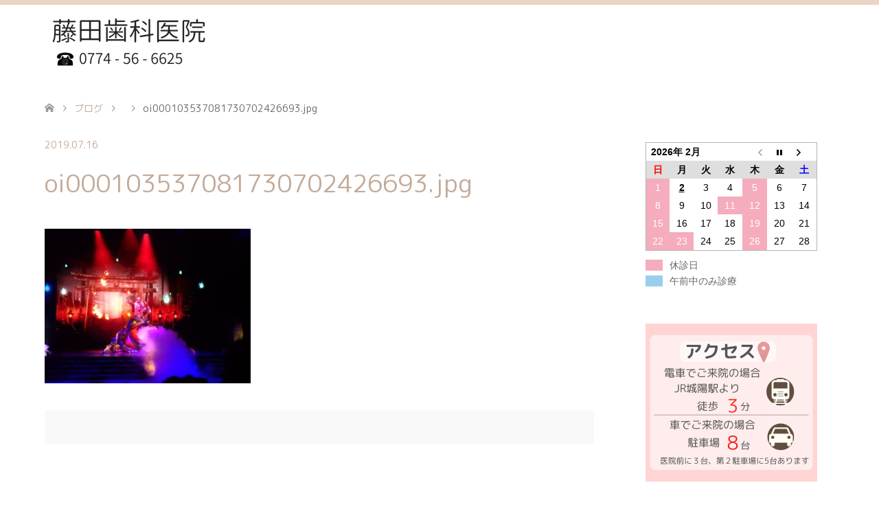

--- FILE ---
content_type: text/html; charset=UTF-8
request_url: https://fujitaj-dental.com/oi000103537081730702426693-jpg
body_size: 12207
content:
<!DOCTYPE html>
<html dir="ltr" lang="ja" prefix="og: https://ogp.me/ns#">
<head>
<meta charset="UTF-8">
<!--[if IE]><meta http-equiv="X-UA-Compatible" content="IE=edge"><![endif]-->
<meta name="viewport" content="width=device-width">

<meta name="description" content="藤田歯科医院　「クオリティーの高い治療と予防の提供」それが私たちのスタイルです。歯科衛生士も募集中。">
<link rel="pingback" href="https://fujitaj-dental.com/xmlrpc.php">
<link rel="shortcut icon" href="https://fujitaj-dental.com/wp-content/uploads/tcd-w/designのコピー.png">
	<link rel="preconnect" href="https://fonts.googleapis.com">
<link rel="preconnect" href="https://fonts.gstatic.com" crossorigin>
<link href="https://fonts.googleapis.com/css2?family=M+PLUS+Rounded+1c:wght@400&display=swap" rel="stylesheet">

		<!-- All in One SEO 4.8.1.1 - aioseo.com -->
		<title>oi000103537081730702426693.jpg | 藤田歯科医院（城陽市の歯科）公式HP</title>
	<meta name="robots" content="max-image-preview:large" />
	<meta name="author" content="藤田歯科医院"/>
	<link rel="canonical" href="https://fujitaj-dental.com/oi000103537081730702426693-jpg" />
	<meta name="generator" content="All in One SEO (AIOSEO) 4.8.1.1" />

		<!-- Google tag (gtag.js) -->
<script async src="https://www.googletagmanager.com/gtag/js?id=G-6N7RHNMN4D"></script>
<script>
  window.dataLayer = window.dataLayer || [];
  function gtag(){dataLayer.push(arguments);}
  gtag('js', new Date());

  gtag('config', 'G-6N7RHNMN4D');
</script>
		<meta property="og:locale" content="ja_JP" />
		<meta property="og:site_name" content="藤田歯科医院（城陽市の歯科）公式HP | 藤田歯科医院　「クオリティーの高い治療と予防の提供」それが私たちのスタイルです。歯科衛生士も募集中。" />
		<meta property="og:type" content="article" />
		<meta property="og:title" content="oi000103537081730702426693.jpg | 藤田歯科医院（城陽市の歯科）公式HP" />
		<meta property="og:url" content="https://fujitaj-dental.com/oi000103537081730702426693-jpg" />
		<meta property="article:published_time" content="2019-07-16T14:14:07+00:00" />
		<meta property="article:modified_time" content="2019-07-16T14:14:07+00:00" />
		<meta name="twitter:card" content="summary" />
		<meta name="twitter:title" content="oi000103537081730702426693.jpg | 藤田歯科医院（城陽市の歯科）公式HP" />
		<script type="application/ld+json" class="aioseo-schema">
			{"@context":"https:\/\/schema.org","@graph":[{"@type":"BreadcrumbList","@id":"https:\/\/fujitaj-dental.com\/oi000103537081730702426693-jpg#breadcrumblist","itemListElement":[{"@type":"ListItem","@id":"https:\/\/fujitaj-dental.com\/#listItem","position":1,"name":"\u5bb6","item":"https:\/\/fujitaj-dental.com\/","nextItem":{"@type":"ListItem","@id":"https:\/\/fujitaj-dental.com\/oi000103537081730702426693-jpg#listItem","name":"oi000103537081730702426693.jpg"}},{"@type":"ListItem","@id":"https:\/\/fujitaj-dental.com\/oi000103537081730702426693-jpg#listItem","position":2,"name":"oi000103537081730702426693.jpg","previousItem":{"@type":"ListItem","@id":"https:\/\/fujitaj-dental.com\/#listItem","name":"\u5bb6"}}]},{"@type":"ItemPage","@id":"https:\/\/fujitaj-dental.com\/oi000103537081730702426693-jpg#itempage","url":"https:\/\/fujitaj-dental.com\/oi000103537081730702426693-jpg","name":"oi000103537081730702426693.jpg | \u85e4\u7530\u6b6f\u79d1\u533b\u9662\uff08\u57ce\u967d\u5e02\u306e\u6b6f\u79d1\uff09\u516c\u5f0fHP","inLanguage":"ja","isPartOf":{"@id":"https:\/\/fujitaj-dental.com\/#website"},"breadcrumb":{"@id":"https:\/\/fujitaj-dental.com\/oi000103537081730702426693-jpg#breadcrumblist"},"author":{"@id":"https:\/\/fujitaj-dental.com\/archives\/author\/fujitajunichi#author"},"creator":{"@id":"https:\/\/fujitaj-dental.com\/archives\/author\/fujitajunichi#author"},"datePublished":"2019-07-16T23:14:07+09:00","dateModified":"2019-07-16T23:14:07+09:00"},{"@type":"Organization","@id":"https:\/\/fujitaj-dental.com\/#organization","name":"\u85e4\u7530\u6b6f\u79d1\u533b\u9662\uff08\u57ce\u967d\u5e02\u306e\u6b6f\u79d1\uff09\u516c\u5f0fHP","description":"\u85e4\u7530\u6b6f\u79d1\u533b\u9662\u3000\u300c\u30af\u30aa\u30ea\u30c6\u30a3\u30fc\u306e\u9ad8\u3044\u6cbb\u7642\u3068\u4e88\u9632\u306e\u63d0\u4f9b\u300d\u305d\u308c\u304c\u79c1\u305f\u3061\u306e\u30b9\u30bf\u30a4\u30eb\u3067\u3059\u3002\u6b6f\u79d1\u885b\u751f\u58eb\u3082\u52df\u96c6\u4e2d\u3002","url":"https:\/\/fujitaj-dental.com\/"},{"@type":"Person","@id":"https:\/\/fujitaj-dental.com\/archives\/author\/fujitajunichi#author","url":"https:\/\/fujitaj-dental.com\/archives\/author\/fujitajunichi","name":"\u85e4\u7530\u6b6f\u79d1\u533b\u9662","image":{"@type":"ImageObject","@id":"https:\/\/fujitaj-dental.com\/oi000103537081730702426693-jpg#authorImage","url":"https:\/\/secure.gravatar.com\/avatar\/bc1c594c2e7d51e56e02220dfd67f6c1?s=96&d=mm&r=g","width":96,"height":96,"caption":"\u85e4\u7530\u6b6f\u79d1\u533b\u9662"}},{"@type":"WebSite","@id":"https:\/\/fujitaj-dental.com\/#website","url":"https:\/\/fujitaj-dental.com\/","name":"\u85e4\u7530\u6b6f\u79d1\u533b\u9662\uff08\u57ce\u967d\u5e02\u306e\u6b6f\u79d1\uff09\u516c\u5f0fHP","description":"\u85e4\u7530\u6b6f\u79d1\u533b\u9662\u3000\u300c\u30af\u30aa\u30ea\u30c6\u30a3\u30fc\u306e\u9ad8\u3044\u6cbb\u7642\u3068\u4e88\u9632\u306e\u63d0\u4f9b\u300d\u305d\u308c\u304c\u79c1\u305f\u3061\u306e\u30b9\u30bf\u30a4\u30eb\u3067\u3059\u3002\u6b6f\u79d1\u885b\u751f\u58eb\u3082\u52df\u96c6\u4e2d\u3002","inLanguage":"ja","publisher":{"@id":"https:\/\/fujitaj-dental.com\/#organization"}}]}
		</script>
		<!-- All in One SEO -->

<link rel='dns-prefetch' href='//www.googletagmanager.com' />
<link rel="alternate" type="application/rss+xml" title="藤田歯科医院（城陽市の歯科）公式HP &raquo; フィード" href="https://fujitaj-dental.com/feed" />
<link rel="alternate" type="application/rss+xml" title="藤田歯科医院（城陽市の歯科）公式HP &raquo; コメントフィード" href="https://fujitaj-dental.com/comments/feed" />
<link rel="alternate" type="application/rss+xml" title="藤田歯科医院（城陽市の歯科）公式HP &raquo; oi000103537081730702426693.jpg のコメントのフィード" href="https://fujitaj-dental.com/feed/?attachment_id=2460" />
<script type="text/javascript">
window._wpemojiSettings = {"baseUrl":"https:\/\/s.w.org\/images\/core\/emoji\/14.0.0\/72x72\/","ext":".png","svgUrl":"https:\/\/s.w.org\/images\/core\/emoji\/14.0.0\/svg\/","svgExt":".svg","source":{"concatemoji":"https:\/\/fujitaj-dental.com\/wp-includes\/js\/wp-emoji-release.min.js?ver=6.3.7"}};
/*! This file is auto-generated */
!function(i,n){var o,s,e;function c(e){try{var t={supportTests:e,timestamp:(new Date).valueOf()};sessionStorage.setItem(o,JSON.stringify(t))}catch(e){}}function p(e,t,n){e.clearRect(0,0,e.canvas.width,e.canvas.height),e.fillText(t,0,0);var t=new Uint32Array(e.getImageData(0,0,e.canvas.width,e.canvas.height).data),r=(e.clearRect(0,0,e.canvas.width,e.canvas.height),e.fillText(n,0,0),new Uint32Array(e.getImageData(0,0,e.canvas.width,e.canvas.height).data));return t.every(function(e,t){return e===r[t]})}function u(e,t,n){switch(t){case"flag":return n(e,"\ud83c\udff3\ufe0f\u200d\u26a7\ufe0f","\ud83c\udff3\ufe0f\u200b\u26a7\ufe0f")?!1:!n(e,"\ud83c\uddfa\ud83c\uddf3","\ud83c\uddfa\u200b\ud83c\uddf3")&&!n(e,"\ud83c\udff4\udb40\udc67\udb40\udc62\udb40\udc65\udb40\udc6e\udb40\udc67\udb40\udc7f","\ud83c\udff4\u200b\udb40\udc67\u200b\udb40\udc62\u200b\udb40\udc65\u200b\udb40\udc6e\u200b\udb40\udc67\u200b\udb40\udc7f");case"emoji":return!n(e,"\ud83e\udef1\ud83c\udffb\u200d\ud83e\udef2\ud83c\udfff","\ud83e\udef1\ud83c\udffb\u200b\ud83e\udef2\ud83c\udfff")}return!1}function f(e,t,n){var r="undefined"!=typeof WorkerGlobalScope&&self instanceof WorkerGlobalScope?new OffscreenCanvas(300,150):i.createElement("canvas"),a=r.getContext("2d",{willReadFrequently:!0}),o=(a.textBaseline="top",a.font="600 32px Arial",{});return e.forEach(function(e){o[e]=t(a,e,n)}),o}function t(e){var t=i.createElement("script");t.src=e,t.defer=!0,i.head.appendChild(t)}"undefined"!=typeof Promise&&(o="wpEmojiSettingsSupports",s=["flag","emoji"],n.supports={everything:!0,everythingExceptFlag:!0},e=new Promise(function(e){i.addEventListener("DOMContentLoaded",e,{once:!0})}),new Promise(function(t){var n=function(){try{var e=JSON.parse(sessionStorage.getItem(o));if("object"==typeof e&&"number"==typeof e.timestamp&&(new Date).valueOf()<e.timestamp+604800&&"object"==typeof e.supportTests)return e.supportTests}catch(e){}return null}();if(!n){if("undefined"!=typeof Worker&&"undefined"!=typeof OffscreenCanvas&&"undefined"!=typeof URL&&URL.createObjectURL&&"undefined"!=typeof Blob)try{var e="postMessage("+f.toString()+"("+[JSON.stringify(s),u.toString(),p.toString()].join(",")+"));",r=new Blob([e],{type:"text/javascript"}),a=new Worker(URL.createObjectURL(r),{name:"wpTestEmojiSupports"});return void(a.onmessage=function(e){c(n=e.data),a.terminate(),t(n)})}catch(e){}c(n=f(s,u,p))}t(n)}).then(function(e){for(var t in e)n.supports[t]=e[t],n.supports.everything=n.supports.everything&&n.supports[t],"flag"!==t&&(n.supports.everythingExceptFlag=n.supports.everythingExceptFlag&&n.supports[t]);n.supports.everythingExceptFlag=n.supports.everythingExceptFlag&&!n.supports.flag,n.DOMReady=!1,n.readyCallback=function(){n.DOMReady=!0}}).then(function(){return e}).then(function(){var e;n.supports.everything||(n.readyCallback(),(e=n.source||{}).concatemoji?t(e.concatemoji):e.wpemoji&&e.twemoji&&(t(e.twemoji),t(e.wpemoji)))}))}((window,document),window._wpemojiSettings);
</script>
<style type="text/css">
img.wp-smiley,
img.emoji {
	display: inline !important;
	border: none !important;
	box-shadow: none !important;
	height: 1em !important;
	width: 1em !important;
	margin: 0 0.07em !important;
	vertical-align: -0.1em !important;
	background: none !important;
	padding: 0 !important;
}
</style>
	<link rel='stylesheet' id='style-css' href='https://fujitaj-dental.com/wp-content/themes/skin_tcd046-child/style.css?ver=1.7.3' type='text/css' media='all' />
<link rel='stylesheet' id='wp-block-library-css' href='https://fujitaj-dental.com/wp-includes/css/dist/block-library/style.min.css?ver=6.3.7' type='text/css' media='all' />
<style id='classic-theme-styles-inline-css' type='text/css'>
/*! This file is auto-generated */
.wp-block-button__link{color:#fff;background-color:#32373c;border-radius:9999px;box-shadow:none;text-decoration:none;padding:calc(.667em + 2px) calc(1.333em + 2px);font-size:1.125em}.wp-block-file__button{background:#32373c;color:#fff;text-decoration:none}
</style>
<style id='global-styles-inline-css' type='text/css'>
body{--wp--preset--color--black: #000000;--wp--preset--color--cyan-bluish-gray: #abb8c3;--wp--preset--color--white: #ffffff;--wp--preset--color--pale-pink: #f78da7;--wp--preset--color--vivid-red: #cf2e2e;--wp--preset--color--luminous-vivid-orange: #ff6900;--wp--preset--color--luminous-vivid-amber: #fcb900;--wp--preset--color--light-green-cyan: #7bdcb5;--wp--preset--color--vivid-green-cyan: #00d084;--wp--preset--color--pale-cyan-blue: #8ed1fc;--wp--preset--color--vivid-cyan-blue: #0693e3;--wp--preset--color--vivid-purple: #9b51e0;--wp--preset--gradient--vivid-cyan-blue-to-vivid-purple: linear-gradient(135deg,rgba(6,147,227,1) 0%,rgb(155,81,224) 100%);--wp--preset--gradient--light-green-cyan-to-vivid-green-cyan: linear-gradient(135deg,rgb(122,220,180) 0%,rgb(0,208,130) 100%);--wp--preset--gradient--luminous-vivid-amber-to-luminous-vivid-orange: linear-gradient(135deg,rgba(252,185,0,1) 0%,rgba(255,105,0,1) 100%);--wp--preset--gradient--luminous-vivid-orange-to-vivid-red: linear-gradient(135deg,rgba(255,105,0,1) 0%,rgb(207,46,46) 100%);--wp--preset--gradient--very-light-gray-to-cyan-bluish-gray: linear-gradient(135deg,rgb(238,238,238) 0%,rgb(169,184,195) 100%);--wp--preset--gradient--cool-to-warm-spectrum: linear-gradient(135deg,rgb(74,234,220) 0%,rgb(151,120,209) 20%,rgb(207,42,186) 40%,rgb(238,44,130) 60%,rgb(251,105,98) 80%,rgb(254,248,76) 100%);--wp--preset--gradient--blush-light-purple: linear-gradient(135deg,rgb(255,206,236) 0%,rgb(152,150,240) 100%);--wp--preset--gradient--blush-bordeaux: linear-gradient(135deg,rgb(254,205,165) 0%,rgb(254,45,45) 50%,rgb(107,0,62) 100%);--wp--preset--gradient--luminous-dusk: linear-gradient(135deg,rgb(255,203,112) 0%,rgb(199,81,192) 50%,rgb(65,88,208) 100%);--wp--preset--gradient--pale-ocean: linear-gradient(135deg,rgb(255,245,203) 0%,rgb(182,227,212) 50%,rgb(51,167,181) 100%);--wp--preset--gradient--electric-grass: linear-gradient(135deg,rgb(202,248,128) 0%,rgb(113,206,126) 100%);--wp--preset--gradient--midnight: linear-gradient(135deg,rgb(2,3,129) 0%,rgb(40,116,252) 100%);--wp--preset--font-size--small: 13px;--wp--preset--font-size--medium: 20px;--wp--preset--font-size--large: 36px;--wp--preset--font-size--x-large: 42px;--wp--preset--spacing--20: 0.44rem;--wp--preset--spacing--30: 0.67rem;--wp--preset--spacing--40: 1rem;--wp--preset--spacing--50: 1.5rem;--wp--preset--spacing--60: 2.25rem;--wp--preset--spacing--70: 3.38rem;--wp--preset--spacing--80: 5.06rem;--wp--preset--shadow--natural: 6px 6px 9px rgba(0, 0, 0, 0.2);--wp--preset--shadow--deep: 12px 12px 50px rgba(0, 0, 0, 0.4);--wp--preset--shadow--sharp: 6px 6px 0px rgba(0, 0, 0, 0.2);--wp--preset--shadow--outlined: 6px 6px 0px -3px rgba(255, 255, 255, 1), 6px 6px rgba(0, 0, 0, 1);--wp--preset--shadow--crisp: 6px 6px 0px rgba(0, 0, 0, 1);}:where(.is-layout-flex){gap: 0.5em;}:where(.is-layout-grid){gap: 0.5em;}body .is-layout-flow > .alignleft{float: left;margin-inline-start: 0;margin-inline-end: 2em;}body .is-layout-flow > .alignright{float: right;margin-inline-start: 2em;margin-inline-end: 0;}body .is-layout-flow > .aligncenter{margin-left: auto !important;margin-right: auto !important;}body .is-layout-constrained > .alignleft{float: left;margin-inline-start: 0;margin-inline-end: 2em;}body .is-layout-constrained > .alignright{float: right;margin-inline-start: 2em;margin-inline-end: 0;}body .is-layout-constrained > .aligncenter{margin-left: auto !important;margin-right: auto !important;}body .is-layout-constrained > :where(:not(.alignleft):not(.alignright):not(.alignfull)){max-width: var(--wp--style--global--content-size);margin-left: auto !important;margin-right: auto !important;}body .is-layout-constrained > .alignwide{max-width: var(--wp--style--global--wide-size);}body .is-layout-flex{display: flex;}body .is-layout-flex{flex-wrap: wrap;align-items: center;}body .is-layout-flex > *{margin: 0;}body .is-layout-grid{display: grid;}body .is-layout-grid > *{margin: 0;}:where(.wp-block-columns.is-layout-flex){gap: 2em;}:where(.wp-block-columns.is-layout-grid){gap: 2em;}:where(.wp-block-post-template.is-layout-flex){gap: 1.25em;}:where(.wp-block-post-template.is-layout-grid){gap: 1.25em;}.has-black-color{color: var(--wp--preset--color--black) !important;}.has-cyan-bluish-gray-color{color: var(--wp--preset--color--cyan-bluish-gray) !important;}.has-white-color{color: var(--wp--preset--color--white) !important;}.has-pale-pink-color{color: var(--wp--preset--color--pale-pink) !important;}.has-vivid-red-color{color: var(--wp--preset--color--vivid-red) !important;}.has-luminous-vivid-orange-color{color: var(--wp--preset--color--luminous-vivid-orange) !important;}.has-luminous-vivid-amber-color{color: var(--wp--preset--color--luminous-vivid-amber) !important;}.has-light-green-cyan-color{color: var(--wp--preset--color--light-green-cyan) !important;}.has-vivid-green-cyan-color{color: var(--wp--preset--color--vivid-green-cyan) !important;}.has-pale-cyan-blue-color{color: var(--wp--preset--color--pale-cyan-blue) !important;}.has-vivid-cyan-blue-color{color: var(--wp--preset--color--vivid-cyan-blue) !important;}.has-vivid-purple-color{color: var(--wp--preset--color--vivid-purple) !important;}.has-black-background-color{background-color: var(--wp--preset--color--black) !important;}.has-cyan-bluish-gray-background-color{background-color: var(--wp--preset--color--cyan-bluish-gray) !important;}.has-white-background-color{background-color: var(--wp--preset--color--white) !important;}.has-pale-pink-background-color{background-color: var(--wp--preset--color--pale-pink) !important;}.has-vivid-red-background-color{background-color: var(--wp--preset--color--vivid-red) !important;}.has-luminous-vivid-orange-background-color{background-color: var(--wp--preset--color--luminous-vivid-orange) !important;}.has-luminous-vivid-amber-background-color{background-color: var(--wp--preset--color--luminous-vivid-amber) !important;}.has-light-green-cyan-background-color{background-color: var(--wp--preset--color--light-green-cyan) !important;}.has-vivid-green-cyan-background-color{background-color: var(--wp--preset--color--vivid-green-cyan) !important;}.has-pale-cyan-blue-background-color{background-color: var(--wp--preset--color--pale-cyan-blue) !important;}.has-vivid-cyan-blue-background-color{background-color: var(--wp--preset--color--vivid-cyan-blue) !important;}.has-vivid-purple-background-color{background-color: var(--wp--preset--color--vivid-purple) !important;}.has-black-border-color{border-color: var(--wp--preset--color--black) !important;}.has-cyan-bluish-gray-border-color{border-color: var(--wp--preset--color--cyan-bluish-gray) !important;}.has-white-border-color{border-color: var(--wp--preset--color--white) !important;}.has-pale-pink-border-color{border-color: var(--wp--preset--color--pale-pink) !important;}.has-vivid-red-border-color{border-color: var(--wp--preset--color--vivid-red) !important;}.has-luminous-vivid-orange-border-color{border-color: var(--wp--preset--color--luminous-vivid-orange) !important;}.has-luminous-vivid-amber-border-color{border-color: var(--wp--preset--color--luminous-vivid-amber) !important;}.has-light-green-cyan-border-color{border-color: var(--wp--preset--color--light-green-cyan) !important;}.has-vivid-green-cyan-border-color{border-color: var(--wp--preset--color--vivid-green-cyan) !important;}.has-pale-cyan-blue-border-color{border-color: var(--wp--preset--color--pale-cyan-blue) !important;}.has-vivid-cyan-blue-border-color{border-color: var(--wp--preset--color--vivid-cyan-blue) !important;}.has-vivid-purple-border-color{border-color: var(--wp--preset--color--vivid-purple) !important;}.has-vivid-cyan-blue-to-vivid-purple-gradient-background{background: var(--wp--preset--gradient--vivid-cyan-blue-to-vivid-purple) !important;}.has-light-green-cyan-to-vivid-green-cyan-gradient-background{background: var(--wp--preset--gradient--light-green-cyan-to-vivid-green-cyan) !important;}.has-luminous-vivid-amber-to-luminous-vivid-orange-gradient-background{background: var(--wp--preset--gradient--luminous-vivid-amber-to-luminous-vivid-orange) !important;}.has-luminous-vivid-orange-to-vivid-red-gradient-background{background: var(--wp--preset--gradient--luminous-vivid-orange-to-vivid-red) !important;}.has-very-light-gray-to-cyan-bluish-gray-gradient-background{background: var(--wp--preset--gradient--very-light-gray-to-cyan-bluish-gray) !important;}.has-cool-to-warm-spectrum-gradient-background{background: var(--wp--preset--gradient--cool-to-warm-spectrum) !important;}.has-blush-light-purple-gradient-background{background: var(--wp--preset--gradient--blush-light-purple) !important;}.has-blush-bordeaux-gradient-background{background: var(--wp--preset--gradient--blush-bordeaux) !important;}.has-luminous-dusk-gradient-background{background: var(--wp--preset--gradient--luminous-dusk) !important;}.has-pale-ocean-gradient-background{background: var(--wp--preset--gradient--pale-ocean) !important;}.has-electric-grass-gradient-background{background: var(--wp--preset--gradient--electric-grass) !important;}.has-midnight-gradient-background{background: var(--wp--preset--gradient--midnight) !important;}.has-small-font-size{font-size: var(--wp--preset--font-size--small) !important;}.has-medium-font-size{font-size: var(--wp--preset--font-size--medium) !important;}.has-large-font-size{font-size: var(--wp--preset--font-size--large) !important;}.has-x-large-font-size{font-size: var(--wp--preset--font-size--x-large) !important;}
.wp-block-navigation a:where(:not(.wp-element-button)){color: inherit;}
:where(.wp-block-post-template.is-layout-flex){gap: 1.25em;}:where(.wp-block-post-template.is-layout-grid){gap: 1.25em;}
:where(.wp-block-columns.is-layout-flex){gap: 2em;}:where(.wp-block-columns.is-layout-grid){gap: 2em;}
.wp-block-pullquote{font-size: 1.5em;line-height: 1.6;}
</style>
<link rel='stylesheet' id='biz-cal-style-css' href='https://fujitaj-dental.com/wp-content/plugins/biz-calendar/biz-cal.css?ver=2.2.0' type='text/css' media='all' />
<link rel='stylesheet' id='contact-form-7-css' href='https://fujitaj-dental.com/wp-content/plugins/contact-form-7/includes/css/styles.css?ver=5.5.4' type='text/css' media='all' />
<link rel='stylesheet' id='contact-form-7-confirm-css' href='https://fujitaj-dental.com/wp-content/plugins/contact-form-7-add-confirm/includes/css/styles.css?ver=5.1' type='text/css' media='all' />
<link rel='stylesheet' id='tcd-maps-css' href='https://fujitaj-dental.com/wp-content/plugins/tcd-google-maps/admin.css?ver=6.3.7' type='text/css' media='all' />
<link rel='stylesheet' id='chld_thm_cfg_parent-css' href='https://fujitaj-dental.com/wp-content/themes/skin_tcd046/style.css?ver=6.3.7' type='text/css' media='all' />
<script type='text/javascript' src='https://fujitaj-dental.com/wp-includes/js/jquery/jquery.min.js?ver=3.7.0' id='jquery-core-js'></script>
<script type='text/javascript' src='https://fujitaj-dental.com/wp-includes/js/jquery/jquery-migrate.min.js?ver=3.4.1' id='jquery-migrate-js'></script>
<script type='text/javascript' id='biz-cal-script-js-extra'>
/* <![CDATA[ */
var bizcalOptions = {"holiday_title":"\u4f11\u8a3a\u65e5","sun":"on","thu":"on","holiday":"on","temp_holidays":"2026-01-02\r\n2026-01-03\r\n2026-01-12\r\n2026-02-11\r\n2026-02-23\r\n\r\n\r\n","temp_weekdays":"","eventday_title":"\u5348\u524d\u4e2d\u306e\u307f\u8a3a\u7642","eventday_url":"","eventdays":"2026-01-10\r\n","month_limit":"\u6307\u5b9a","nextmonthlimit":"1","prevmonthlimit":"0","plugindir":"https:\/\/fujitaj-dental.com\/wp-content\/plugins\/biz-calendar\/","national_holiday":""};
/* ]]> */
</script>
<script type='text/javascript' src='https://fujitaj-dental.com/wp-content/plugins/biz-calendar/calendar.js?ver=2.2.0' id='biz-cal-script-js'></script>

<!-- Site Kit によって追加された Google タグ（gtag.js）スニペット -->

<!-- Google アナリティクス スニペット (Site Kit が追加) -->
<script type='text/javascript' src='https://www.googletagmanager.com/gtag/js?id=GT-P3FX8JK' id='google_gtagjs-js' async></script>
<script id="google_gtagjs-js-after" type="text/javascript">
window.dataLayer = window.dataLayer || [];function gtag(){dataLayer.push(arguments);}
gtag("set","linker",{"domains":["fujitaj-dental.com"]});
gtag("js", new Date());
gtag("set", "developer_id.dZTNiMT", true);
gtag("config", "GT-P3FX8JK");
 window._googlesitekit = window._googlesitekit || {}; window._googlesitekit.throttledEvents = []; window._googlesitekit.gtagEvent = (name, data) => { var key = JSON.stringify( { name, data } ); if ( !! window._googlesitekit.throttledEvents[ key ] ) { return; } window._googlesitekit.throttledEvents[ key ] = true; setTimeout( () => { delete window._googlesitekit.throttledEvents[ key ]; }, 5 ); gtag( "event", name, { ...data, event_source: "site-kit" } ); }
</script>

<!-- Site Kit によって追加された終了 Google タグ（gtag.js）スニペット -->
<link rel="https://api.w.org/" href="https://fujitaj-dental.com/wp-json/" /><link rel="alternate" type="application/json" href="https://fujitaj-dental.com/wp-json/wp/v2/media/2460" /><link rel='shortlink' href='https://fujitaj-dental.com/?p=2460' />
<link rel="alternate" type="application/json+oembed" href="https://fujitaj-dental.com/wp-json/oembed/1.0/embed?url=https%3A%2F%2Ffujitaj-dental.com%2Foi000103537081730702426693-jpg" />
<link rel="alternate" type="text/xml+oembed" href="https://fujitaj-dental.com/wp-json/oembed/1.0/embed?url=https%3A%2F%2Ffujitaj-dental.com%2Foi000103537081730702426693-jpg&#038;format=xml" />
<meta name="generator" content="Site Kit by Google 1.152.1" />
<link rel="stylesheet" href="https://fujitaj-dental.com/wp-content/themes/skin_tcd046/css/design-plus.css?ver=1.7.3">
<link rel="stylesheet" href="https://fujitaj-dental.com/wp-content/themes/skin_tcd046/css/sns-botton.css?ver=1.7.3">
<link rel="stylesheet" href="https://fujitaj-dental.com/wp-content/themes/skin_tcd046/css/responsive.css?ver=1.7.3">
<link rel="stylesheet" href="https://fujitaj-dental.com/wp-content/themes/skin_tcd046/css/footer-bar.css?ver=1.7.3">

<script src="https://fujitaj-dental.com/wp-content/themes/skin_tcd046/js/jquery.easing.1.3.js?ver=1.7.3"></script>
<script src="https://fujitaj-dental.com/wp-content/themes/skin_tcd046/js/jscript.js?ver=1.7.3"></script>
<script src="https://fujitaj-dental.com/wp-content/themes/skin_tcd046/js/comment.js?ver=1.7.3"></script>

<style type="text/css">
body, input, textarea { font-family: Arial, "Hiragino Kaku Gothic ProN", "ヒラギノ角ゴ ProN W3", "メイリオ", Meiryo, sans-serif; }
.rich_font { font-family: Arial, "Hiragino Kaku Gothic ProN", "ヒラギノ角ゴ ProN W3", "メイリオ", Meiryo, sans-serif; font-weight: normal; }

#header .logo { font-size:48px; }
.fix_top.header_fix #header .logo { font-size:20px; }
#footer_logo .logo { font-size:24px; }
#post_title { font-size:36px; }
body, .post_content { font-size:14px; }

@media screen and (max-width:991px) {
  #header .logo { font-size:18px; }
  .mobile_fix_top.header_fix #header .logo { font-size:18px; }
  #post_title { font-size:20px; }
  body, .post_content { font-size:14px; }
}




.image {
overflow: hidden;
-webkit-transition: 0.35s;
-moz-transition: 0.35s;
-ms-transition: 0.35s;
transition: 0.35s;
}
.image img {
-webkit-backface-visibility: hidden;
backface-visibility: hidden;
-webkit-transform: scale(1.2) translateX(-7.5px);
-webkit-transition-property: opacity, translateX;
-webkit-transition: 0.35s;
-moz-transform: scale(1.2) translateX(-7.5px);
-moz-transition-property: opacity, translateX;
-moz-transition: 0.35s;
-ms-transform: scale(1.2) translateX(-7.5px);
-ms-transition-property: opacity, translateX;
-ms-transition: 0.35s;
-o-transform: scale(1.2) translateX(-7.5px);
-o-transition-property: opacity, translateX;
-o-transition: 0.35s;
transform: scale(1.2) translateX(-7.5px);
transition-property: opacity, translateX;
transition: 0.35s;
}
.image:hover img, a:hover .image img {
opacity: 0.5;
-webkit-transform: scale(1.2) translateX(7.5px);
-moz-transform: scale(1.2) translateX(7.5px);
-ms-transform: scale(1.2) translateX(7.5px);
-o-transform: scale(1.2) translateX(7.5px);
transform: scale(1.2) translateX(7.5px);
}
.image:hover, a:hover .image {
background: #C2AA99;
}

.headline_bg_l, .headline_bg, ul.meta .category span, .page_navi a:hover, .page_navi span.current, .page_navi p.back a:hover,
#post_pagination p, #post_pagination a:hover, #previous_next_post2 a:hover, .single-news #post_meta_top .date, .single-campaign #post_meta_top .date, ol#voice_list .info .voice_button a:hover, .voice_user .voice_name, .voice_course .course_button a, .side_headline, #footer_top,
#comment_header ul li a:hover, #comment_header ul li.comment_switch_active a, #comment_header #comment_closed p, #submit_comment
{ background-color:#E3D0C3; }

.page_navi a:hover, .page_navi span.current, #post_pagination p, #comment_header ul li.comment_switch_active a, #comment_header #comment_closed p, #guest_info input:focus, #comment_textarea textarea:focus
{ border-color:#E3D0C3; }

#comment_header ul li.comment_switch_active a:after, #comment_header #comment_closed p:after
{ border-color:#E3D0C3 transparent transparent transparent; }

a:hover, #global_menu > ul > li > a:hover, #bread_crumb li a, #bread_crumb li.home a:hover:before, ul.meta .date, .footer_headline, .footer_widget a:hover,
#post_title, #previous_next_post a:hover, #previous_next_post a:hover:before, #previous_next_post a:hover:after,
#recent_news .info .date, .course_category .course_category_headline, .course_category .info .headline, ol#voice_list .info .voice_name, dl.interview dt, .voice_course .course_button a:hover, ol#staff_list .info .staff_name, .staff_info .staff_detail .staff_name, .staff_info .staff_detail .staff_social_link li a:hover:before,
.styled_post_list1 .date, .collapse_category_list li a:hover, .tcdw_course_list_widget .course_list li .image, .side_widget.tcdw_banner_list_widget .side_headline, ul.banner_list li .image,
#index_content1 .caption .headline, #index_course li .image, #index_news .date, #index_voice li .info .voice_name, #index_blog .headline, .table.pb_pricemenu td.menu, .side_widget .campaign_list .date, .side_widget .news_list .date, .side_widget .staff_list .staff_name, .side_widget .voice_list .voice_name
{ color:#C2AA99; }

#footer_bottom, a.index_blog_button:hover, .widget_search #search-btn input:hover, .widget_search #searchsubmit:hover, .widget.google_search #searchsubmit:hover, #submit_comment:hover, #header_slider .slick-dots li button:hover, #header_slider .slick-dots li.slick-active button
{ background-color:#C2AA99; }

.post_content a { color:#C2AA99; }

#archive_wrapper, #related_post ol { background-color:rgba(227,208,195,0.15); }
#index_course li.noimage .image, .course_category .noimage .imagebox, .tcdw_course_list_widget .course_list li.noimage .image { background:rgba(227,208,195,0.3); }

#index_blog, #footer_widget, .course_categories li a.active, .course_categories li a:hover, .styled_post_list1_tabs li { background-color:rgba(232,202,183,0.15); }
#index_topics { background:rgba(232,202,183,0.6); }
#header { border-top-color:rgba(232,202,183,0.8); }

@media screen and (min-width:992px) {
  .fix_top.header_fix #header { background-color:rgba(232,202,183,0.8); }
  #global_menu ul ul a { background-color:#E3D0C3; }
  #global_menu ul ul a:hover { background-color:#C2AA99; }
}
@media screen and (max-width:991px) {
  a.menu_button.active { background:rgba(232,202,183,0.8); };
  .mobile_fix_top.header_fix #header { background-color:rgba(232,202,183,0.8); }
  #global_menu { background-color:#E3D0C3; }
  #global_menu a:hover { background-color:#C2AA99; }
}
@media screen and (max-width:991px) {
  .mobile_fix_top.header_fix #header { background-color:rgba(232,202,183,0.8); }
}

#index_topics .headline {
  color:#666;
}

#index_topics .headline:after {
  border-color:#666;
}

#index_topics ol li a {
  color:#666;
  font-weight:bold;
  font-size:18px;
}


/* 767px以下の命令 */

@media screen and (max-width: 767px)  {
/*スマホ以下のときに3つのボックスの文字の大きさを16pxにする*/
#index_content1 .box .caption {
    font-size: 16px!important;
}
/* トップページのブログの記事タイトルの大きさ */
#index_incho_list li .title {
    font-size: 20px!important;
}
/* トップページのスタッフブログの記事タイトルの大きさ */
#index_blog_list li .title {
    font-size: 20px!important;
}
/* トップページのブログの日時の大きさ */
#index_incho_list li .meta .date {
    font-size: 15px!important;
}
/* トップページのスタッフブログの日時の大きさ */
#index_blog_list li .meta .date {
    font-size: 15px!important;
}
}
#biz_calendar table.bizcal .holiday{
background-color:#f5acbd;
}
#biz_calendar table.bizcal .eventday{
background-color:#99cfeb;
}
#biz_calendar p span.boxholiday{
background-color:#f5acbd;
}
#biz_calendar p span.boxeventday{
background-color:#99cfeb;
}
body, input, textarea {
    /* font-family: Arial, "Hiragino Kaku Gothic ProN", "ヒラギノ角ゴ ProN W3", "メイリオ", Meiryo, sans-serif; */
    font-family: 'M PLUS Rounded 1c', sans-serif;

}
.rich_font {
    /* font-family: Arial, "Hiragino Kaku Gothic ProN", "ヒラギノ角ゴ ProN W3", "メイリオ", Meiryo, sans-serif; */
    font-weight: normal;
 font-family: 'M PLUS Rounded 1c', sans-serif;
}
.post_content p {
    line-height: 2.4;
    margin: 0 0 2em 0;
}
@media only screen and (max-width: 767px) {

.post_content p {
    line-height: 2;
    margin: 0 0 2em 0;
}
}
.bizcalendarwidget_next {
flex: 2;
    padding: 1em;
}

.wpcf7 input.wpcf7-back,
.wpcf7 input.wpcf7-confirm,
.wpcf7 input.wpcf7-submit {
    position: relative;
    display: block;
    width: 225px;
    height: 48px;
    margin: 30px auto 0;
    background-color: #83efb3;
    cursor: pointer;
    border: none !important;
    color: #fff;
    text-align: center;
    text-decoration: none;
    font-size: 14px;
    line-height: 1.5;
    outline: none;
    -webkit-transition: all .3s;
    transition: all .3s;
}

.wpcf7 input.wpcf7-confirm {
    background-color: #97d6f5;
}

.wpcf7 input.wpcf7-back {
    background-color: #fdb8b8;
}
.wpcf7c-conf {
    background-color: #dddddd;
}
.side_headline {
text-align: center;
}
</style>

<style type="text/css"></style>		<style type="text/css" id="wp-custom-css">
			.post_content h1.fujita-jouyou-dental-title {
padding: 0.5em;/*文字周りの余白*/
color: #444;/*文字色*/
font-weight: 600;
background: #ffdc9b;/*背景色*/
border-bottom: solid 3px orange;/*下線*/
}

.post_content ol {
  counter-reset:number; /*数字をリセット*/
  list-style-type: none!important; /*数字を一旦消す*/
  padding: 0.3em 0.8em;
  border: solid 2px #ffb107;
}
.post_content ol li{
  border-bottom: dashed 1px orange;
  position: relative;
  padding: 0.5em 0.5em 0.5em 30px;
  line-height: 1.5em;
}
.post_content ol li:before{
  /* 以下数字をつける */
  position: absolute;
  counter-increment: number;
  content: counter(number);
  /*数字のデザイン変える*/
  display:inline-block;
  background: #ffb107;
  color: white;
  font-family: 'Avenir','Arial Black','Arial',sans-serif;
  font-weight:bold;
  font-size: 15px;
  border-radius: 50%;
  left: 0;
  width: 25px;
  height: 25px;
  line-height: 25px;
  text-align:center;
  /*以下 上下中央寄せのため*/
  top: 50%;
  -moz-transform: translateY(-50%);
  	-webkit-transform: translateY(-50%);
  	-o-transform: translateY(-50%);
  	-ms-transform: translateY(-50%);
  	transform: translateY(-50%);
}
.post_content ol li:last-of-type{
  border-bottom: none; /*最後のliの線だけ消す*/
}

ul.fujita-jouyou-dental-list {
  padding: 0;
  position: relative;
}

ul.fujita-jouyou-dental-list li {
  color: black;
  border-left: solid 8px orange;/*左側の線*/
  background: whitesmoke;/*背景色*/
  margin-bottom: 5px;/*下のバーとの余白*/
  line-height: 1.5;
  border-radius: 0 15px 15px 0;/*右側の角だけ丸く*/
  padding: 0.5em;
  list-style-type: none!important;
}

#menu-item-300 a {
	color: red;
}

#post_image img {
	max-width: 100%;
	width: auto;
	height: auto;
}

.widget_media_image {
    text-align: center;
}

#global_menu > ul > li > a {
    font-size: 18px;
}

@media only screen and (max-width: 767px) {
	#index_blog_list li .title {
    font-size: 24px;
	}	
}

#index_incho_blog {
	margin: 80px 0;
	padding-top: 60px;
	background: rgba(227,208,196,.15);
}

#index_incho_list {
    margin: 0;
    padding: 17px 0 43px 0;
    position: relative;
    font-size: 0;
}

#index_incho_list > li:nth-child(3n+1) {
    margin-left: 3.652%;
}

#index_incho_list > li {
    width: 28.696%;
    margin: 17px 0 17px 3.3%;
    display: inline-block;
    vertical-align: top;
}

#index_incho_list li .image img {
    max-width: 100%;
    height: auto;
    min-height: 100%;
    position: absolute;
    top: 0;
    left: 0;
}

#index_incho_list li .image {
    display: block;
    width: 100%;
    height: 0;
    overflow: hidden;
    padding-top: 63.63%;
    position: relative;
}

#index_incho_list li .title {
    font-size: 14px;
    line-height: 1.7;
    font-weight: 400;
    height: 3.4em;
    overflow: hidden;
}

#index_incho_list li .info {
    display: block;
    padding: 20px 24px;
    background: #fff;
    border: 1px solid #eee;
}

#index_incho_list li .meta {
    margin-top: 8px;
}

#index_incho_blog .headline {
    margin: 0 3.652%;
    font-size: 30px;
    font-weight: 400;
    line-height: 1.4;
    color: #c2aa99;
}

#index_incho_list li .meta li {
    display: inline-block;
    margin: 0 14px 0 0;
    padding: 0;
    font-size: 12px;
    line-height: 28px;
}

@media only screen and (max-width: 767px) {
#index_incho_list > li:nth-child(3n+1) {
    margin-left: 0;
}
	
#index_incho_list > li {
    width: 100%;
    margin: 0 0 25px 0;
}
	
#index_incho_list li .title {
    font-size: 24px;
}
}

@media only screen and (max-width: 991px) {
#index_topics ol li {
    font-size: 16px;
}	
}

.page-id-253 #tcd-pb-wrap > div.tcd-pb-row.row3.clearfix > div.tcd-pb-col > div > h4 {
	line-height: 2.5;
}


a.index_incho_blog_button {
    float: right;
    padding: 15px 22px;
    min-width: 120px;
    line-height: 1;
    font-size: 14px;
    text-align: center;
    text-decoration: none;
    color: #fff;
}

@media only screen and (max-width: 767px) {
	#index_incho_blog { margin:30px 0; padding:0 22px 90px 22px; position:relative; }
  #index_incho_blog .headline { margin:0; padding:30px 0; font-size:24px; font-weight:400; line-height:1.4; text-align:center; }
  a.index_incho_blog_button { float:none; padding:15px 22px; min-width:120px; line-height:1; font-size:12px; text-align:center; position:absolute; bottom:30px; left:50%;
    -webkit-transform:translateX(-50%); -moz-transform:translateX(-50%); -ms-transform:translateX(-50%); -o-transform:translateX(-50%); transform:translateX(-50%);
  }
  a.index_incho_blog_button span { position:relative; }
  a.index_incho_blog_button span:after { font-size:12px; margin:-0.45em 0 0 0; }

  #index_incho_list { margin:0; padding:0; }
  #index_incho_list > li { width:100%; margin:0 0 25px 0; }
  #index_incho_list > li:nth-child(3n+1) { margin-left:0; }
  #index_incho_list li .info { padding:15px 15px 22px; }
  #index_incho_list li .title { font-size:14px; line-height:2; height:auto }
  #index_incho_list li .meta { margin-top:8px; }
  #index_incho_list li .meta li { margin:0 10px 0 0; font-size:10px; }
  #index_incho_list li .meta .category span { min-width:60px; padding:0 10px; }
  #index_incho_list li .meta .date { font-size:10px; }
	
}

.bizcalendarwidget {
display: flex;
justify-content: space-between;
}

.bizcalendarwidget p {
	text-align: left;
}
@media only screen and (max-width: 767px) {
	.bizcalendarwidget {
display: block;
	
}
	.bizcalendarwidget_next {
		margin-top: 2.5em;
	}

}
text-align: left;		</style>
		<script>
(function($){
	$(function(){
		$("td:contains('○')").css('font-size', '2.6em').css('line-height', '1.0');		
	})
})(jQuery);	
</script>
</head>
<body id="body" class="attachment attachment-template-default single single-attachment postid-2460 attachmentid-2460 attachment-jpeg">


 <div id="header" class="clearfix">
  <div class="header_inner">
   <div id="header_logo">
    <div id="logo_image">
 <h1 class="logo">
  <a href="https://fujitaj-dental.com/" title="藤田歯科医院（城陽市の歯科）公式HP" data-label="藤田歯科医院（城陽市の歯科）公式HP"><img class="h_logo" src="https://fujitaj-dental.com/wp-content/uploads/2018/08/logo_new.png?1770051425" alt="藤田歯科医院（城陽市の歯科）公式HP" title="藤田歯科医院（城陽市の歯科）公式HP" /></a>
 </h1>
</div>
<div id="logo_image_fixed">
 <p class="logo"><a href="https://fujitaj-dental.com/" title="藤田歯科医院（城陽市の歯科）公式HP"><img class="s_logo" src="https://fujitaj-dental.com/wp-content/uploads/2018/05/designのコピー.jpg?1770051425" alt="藤田歯科医院（城陽市の歯科）公式HP" title="藤田歯科医院（城陽市の歯科）公式HP" /></a></p>
</div>
   </div>

     </div>
 </div><!-- END #header -->

 <div id="main_contents" class="clearfix">


<div id="bread_crumb">

<ul class="clearfix" itemscope itemtype="http://schema.org/BreadcrumbList">
 <li itemprop="itemListElement" itemscope itemtype="http://schema.org/ListItem" class="home"><a itemprop="item" href="https://fujitaj-dental.com/"><span itemprop="name">ホーム</span></a><meta itemprop="position" content="1" /></li>

 <li itemprop="itemListElement" itemscope itemtype="http://schema.org/ListItem"><a itemprop="item" href="https://fujitaj-dental.com/blog"><span itemprop="name">ブログ</span></a><meta itemprop="position" content="2" /></li>
 <li itemprop="itemListElement" itemscope itemtype="http://schema.org/ListItem">
   <meta itemprop="position" content="3" /></li>
 <li itemprop="itemListElement" itemscope itemtype="http://schema.org/ListItem" class="last"><span itemprop="name">oi000103537081730702426693.jpg</span><meta itemprop="position" content="4" /></li>

</ul>
</div>

<div id="main_col" class="clearfix">

<div id="left_col">

 
 <div id="article">

  <ul id="post_meta_top" class="meta clearfix">
      <li class="date"><time class="entry-date updated" datetime="2019-07-16T23:14:07+09:00">2019.07.16</time></li>  </ul>

  <h2 id="post_title" class="rich_font">oi000103537081730702426693.jpg</h2>

  
  
    
  <div class="post_content clearfix">
   <p class="attachment"><a href='https://fujitaj-dental.com/wp-content/uploads/2019/07/oi000103537081730702426693.jpg'><img fetchpriority="high" width="300" height="225" src="https://fujitaj-dental.com/wp-content/uploads/2019/07/oi000103537081730702426693-300x225.jpg" class="attachment-medium size-medium" alt="" decoding="async" srcset="https://fujitaj-dental.com/wp-content/uploads/2019/07/oi000103537081730702426693-300x225.jpg 300w, https://fujitaj-dental.com/wp-content/uploads/2019/07/oi000103537081730702426693-150x113.jpg 150w, https://fujitaj-dental.com/wp-content/uploads/2019/07/oi000103537081730702426693-768x576.jpg 768w, https://fujitaj-dental.com/wp-content/uploads/2019/07/oi000103537081730702426693-1024x768.jpg 1024w, https://fujitaj-dental.com/wp-content/uploads/2019/07/oi000103537081730702426693-800x600.jpg 800w, https://fujitaj-dental.com/wp-content/uploads/2019/07/oi000103537081730702426693-1150x863.jpg 1150w, https://fujitaj-dental.com/wp-content/uploads/2019/07/oi000103537081730702426693.jpg 2048w" sizes="(max-width: 300px) 100vw, 300px" /></a></p>
     </div>

  
    <ul id="post_meta_bottom" class="clearfix">
              </ul>
  
    <div id="previous_next_post" class="clearfix">
     </div>
  
 </div><!-- END #article -->

  
 
 
 

</div><!-- END #left_col -->


  <div id="side_col">
  <div class="widget side_widget clearfix widget_bizcalendar" id="bizcalendar-2">
<div id='biz_calendar'></div></div>
<div class="widget side_widget clearfix widget_block widget_media_image" id="block-2">
<div class="wp-block-image">
<figure class="aligncenter size-full"><img decoding="async" loading="lazy" width="250" height="230" src="https://fujitaj-dental.com/wp-content/uploads/2025/05/image.png" alt="画像に alt 属性が指定されていません。ファイル名: 890bf112e77218fdb1d332856c801c9b.png" class="wp-image-3783" srcset="https://fujitaj-dental.com/wp-content/uploads/2025/05/image.png 250w, https://fujitaj-dental.com/wp-content/uploads/2025/05/image-150x138.png 150w" sizes="(max-width: 250px) 100vw, 250px" /></figure></div></div>
<div class="widget side_widget clearfix widget_block widget_media_image" id="block-18">
<div class="wp-block-image">
<figure class="aligncenter size-full"><img decoding="async" loading="lazy" width="250" height="120" src="https://fujitaj-dental.com/wp-content/uploads/2025/05/jisyu.jpg" alt="" class="wp-image-3793" srcset="https://fujitaj-dental.com/wp-content/uploads/2025/05/jisyu.jpg 250w, https://fujitaj-dental.com/wp-content/uploads/2025/05/jisyu-150x72.jpg 150w" sizes="(max-width: 250px) 100vw, 250px" /></figure></div></div>
 </div>
 

</div><!-- END #main_col -->


 </div><!-- END #main_contents -->

   
 <div id="footer_top">
  <div class="footer_inner">

   <!-- footer logo -->
   <div id="footer_logo">
    <div class="logo_area">
 <p class="logo"><a href="https://fujitaj-dental.com/" title="藤田歯科医院（城陽市の歯科）公式HP"><img class="f_logo" src="https://fujitaj-dental.com/wp-content/uploads/2018/05/designのコピー.jpg?1770051425" alt="藤田歯科医院（城陽市の歯科）公式HP" title="藤田歯科医院（城陽市の歯科）公式HP" /></a></p>
</div>
   </div>

      <p id="footer_address">
    <span class="mr10">藤田歯科医院</span>    城陽市寺田高田28−1    <span class="ml10">0774-56-6625</span>   </p>
   
      <!-- social button -->
   <ul class="clearfix" id="footer_social_link">
                    <li class="rss"><a href="https://fujitaj-dental.com/feed" target="_blank">RSS</a></li>
       </ul>
   
  </div><!-- END #footer_top_inner -->
 </div><!-- END #footer_top -->

 <div id="footer_bottom">
  <div class="footer_inner">

   <p id="copyright"><span>Copyright </span>&copy; <a href="https://fujitaj-dental.com/">藤田歯科医院（城陽市の歯科）公式HP</a>. All Rights Reserved.</p>

   <div id="return_top">
    <a href="#body"><span>PAGE TOP</span></a>
   </div><!-- END #return_top -->

  </div><!-- END #footer_bottom_inner -->
 </div><!-- END #footer_bottom -->



<script>


jQuery(document).ready(function($){



});
</script>



<script type='text/javascript' src='https://fujitaj-dental.com/wp-includes/js/comment-reply.min.js?ver=6.3.7' id='comment-reply-js'></script>
<script type='text/javascript' src='https://fujitaj-dental.com/wp-includes/js/dist/vendor/wp-polyfill-inert.min.js?ver=3.1.2' id='wp-polyfill-inert-js'></script>
<script type='text/javascript' src='https://fujitaj-dental.com/wp-includes/js/dist/vendor/regenerator-runtime.min.js?ver=0.13.11' id='regenerator-runtime-js'></script>
<script type='text/javascript' src='https://fujitaj-dental.com/wp-includes/js/dist/vendor/wp-polyfill.min.js?ver=3.15.0' id='wp-polyfill-js'></script>
<script type='text/javascript' id='contact-form-7-js-extra'>
/* <![CDATA[ */
var wpcf7 = {"api":{"root":"https:\/\/fujitaj-dental.com\/wp-json\/","namespace":"contact-form-7\/v1"}};
/* ]]> */
</script>
<script type='text/javascript' src='https://fujitaj-dental.com/wp-content/plugins/contact-form-7/includes/js/index.js?ver=5.5.4' id='contact-form-7-js'></script>
<script type='text/javascript' src='https://fujitaj-dental.com/wp-includes/js/jquery/jquery.form.min.js?ver=4.3.0' id='jquery-form-js'></script>
<script type='text/javascript' src='https://fujitaj-dental.com/wp-content/plugins/contact-form-7-add-confirm/includes/js/scripts.js?ver=5.1' id='contact-form-7-confirm-js'></script>
<script type='text/javascript' src='https://fujitaj-dental.com/wp-content/plugins/google-site-kit/dist/assets/js/googlesitekit-events-provider-contact-form-7-84e9a1056bc4922b7cbd.js' id='googlesitekit-events-provider-contact-form-7-js' defer></script>
</body>
</html>
